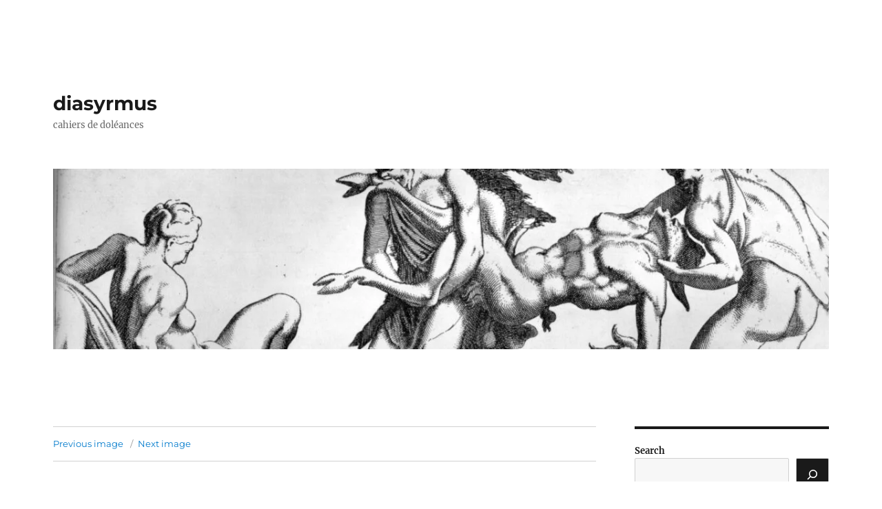

--- FILE ---
content_type: text/html; charset=UTF-8
request_url: https://diasyrmus.com/bless_barber/
body_size: 11382
content:
<!DOCTYPE html>
<html lang="en-GB" class="no-js">
<head>
	<meta charset="UTF-8">
	<meta name="viewport" content="width=device-width, initial-scale=1">
	<link rel="profile" href="https://gmpg.org/xfn/11">
		<script>(function(html){html.className = html.className.replace(/\bno-js\b/,'js')})(document.documentElement);</script>
<title>bless_barber &#8211; diasyrmus</title>
<meta name='robots' content='max-image-preview:large' />
<link rel='dns-prefetch' href='//secure.gravatar.com' />
<link rel='dns-prefetch' href='//stats.wp.com' />
<link rel='dns-prefetch' href='//v0.wordpress.com' />
<link rel='preconnect' href='//i0.wp.com' />
<link rel='preconnect' href='//c0.wp.com' />
<link rel="alternate" type="application/rss+xml" title="diasyrmus &raquo; Feed" href="https://diasyrmus.com/feed/" />
<link rel="alternate" type="application/rss+xml" title="diasyrmus &raquo; Comments Feed" href="https://diasyrmus.com/comments/feed/" />
<link rel="alternate" type="application/rss+xml" title="diasyrmus &raquo; bless_barber Comments Feed" href="https://diasyrmus.com/feed/?attachment_id=64" />
<link rel="alternate" title="oEmbed (JSON)" type="application/json+oembed" href="https://diasyrmus.com/wp-json/oembed/1.0/embed?url=https%3A%2F%2Fdiasyrmus.com%2Fbless_barber%2F" />
<link rel="alternate" title="oEmbed (XML)" type="text/xml+oembed" href="https://diasyrmus.com/wp-json/oembed/1.0/embed?url=https%3A%2F%2Fdiasyrmus.com%2Fbless_barber%2F&#038;format=xml" />
<style id='wp-img-auto-sizes-contain-inline-css'>
img:is([sizes=auto i],[sizes^="auto," i]){contain-intrinsic-size:3000px 1500px}
/*# sourceURL=wp-img-auto-sizes-contain-inline-css */
</style>
<link rel='stylesheet' id='twentysixteen-jetpack-css' href='https://c0.wp.com/p/jetpack/15.4/modules/theme-tools/compat/twentysixteen.css' media='all' />
<style id='wp-emoji-styles-inline-css'>

	img.wp-smiley, img.emoji {
		display: inline !important;
		border: none !important;
		box-shadow: none !important;
		height: 1em !important;
		width: 1em !important;
		margin: 0 0.07em !important;
		vertical-align: -0.1em !important;
		background: none !important;
		padding: 0 !important;
	}
/*# sourceURL=wp-emoji-styles-inline-css */
</style>
<style id='wp-block-library-inline-css'>
:root{--wp-block-synced-color:#7a00df;--wp-block-synced-color--rgb:122,0,223;--wp-bound-block-color:var(--wp-block-synced-color);--wp-editor-canvas-background:#ddd;--wp-admin-theme-color:#007cba;--wp-admin-theme-color--rgb:0,124,186;--wp-admin-theme-color-darker-10:#006ba1;--wp-admin-theme-color-darker-10--rgb:0,107,160.5;--wp-admin-theme-color-darker-20:#005a87;--wp-admin-theme-color-darker-20--rgb:0,90,135;--wp-admin-border-width-focus:2px}@media (min-resolution:192dpi){:root{--wp-admin-border-width-focus:1.5px}}.wp-element-button{cursor:pointer}:root .has-very-light-gray-background-color{background-color:#eee}:root .has-very-dark-gray-background-color{background-color:#313131}:root .has-very-light-gray-color{color:#eee}:root .has-very-dark-gray-color{color:#313131}:root .has-vivid-green-cyan-to-vivid-cyan-blue-gradient-background{background:linear-gradient(135deg,#00d084,#0693e3)}:root .has-purple-crush-gradient-background{background:linear-gradient(135deg,#34e2e4,#4721fb 50%,#ab1dfe)}:root .has-hazy-dawn-gradient-background{background:linear-gradient(135deg,#faaca8,#dad0ec)}:root .has-subdued-olive-gradient-background{background:linear-gradient(135deg,#fafae1,#67a671)}:root .has-atomic-cream-gradient-background{background:linear-gradient(135deg,#fdd79a,#004a59)}:root .has-nightshade-gradient-background{background:linear-gradient(135deg,#330968,#31cdcf)}:root .has-midnight-gradient-background{background:linear-gradient(135deg,#020381,#2874fc)}:root{--wp--preset--font-size--normal:16px;--wp--preset--font-size--huge:42px}.has-regular-font-size{font-size:1em}.has-larger-font-size{font-size:2.625em}.has-normal-font-size{font-size:var(--wp--preset--font-size--normal)}.has-huge-font-size{font-size:var(--wp--preset--font-size--huge)}.has-text-align-center{text-align:center}.has-text-align-left{text-align:left}.has-text-align-right{text-align:right}.has-fit-text{white-space:nowrap!important}#end-resizable-editor-section{display:none}.aligncenter{clear:both}.items-justified-left{justify-content:flex-start}.items-justified-center{justify-content:center}.items-justified-right{justify-content:flex-end}.items-justified-space-between{justify-content:space-between}.screen-reader-text{border:0;clip-path:inset(50%);height:1px;margin:-1px;overflow:hidden;padding:0;position:absolute;width:1px;word-wrap:normal!important}.screen-reader-text:focus{background-color:#ddd;clip-path:none;color:#444;display:block;font-size:1em;height:auto;left:5px;line-height:normal;padding:15px 23px 14px;text-decoration:none;top:5px;width:auto;z-index:100000}html :where(.has-border-color){border-style:solid}html :where([style*=border-top-color]){border-top-style:solid}html :where([style*=border-right-color]){border-right-style:solid}html :where([style*=border-bottom-color]){border-bottom-style:solid}html :where([style*=border-left-color]){border-left-style:solid}html :where([style*=border-width]){border-style:solid}html :where([style*=border-top-width]){border-top-style:solid}html :where([style*=border-right-width]){border-right-style:solid}html :where([style*=border-bottom-width]){border-bottom-style:solid}html :where([style*=border-left-width]){border-left-style:solid}html :where(img[class*=wp-image-]){height:auto;max-width:100%}:where(figure){margin:0 0 1em}html :where(.is-position-sticky){--wp-admin--admin-bar--position-offset:var(--wp-admin--admin-bar--height,0px)}@media screen and (max-width:600px){html :where(.is-position-sticky){--wp-admin--admin-bar--position-offset:0px}}

/*# sourceURL=wp-block-library-inline-css */
</style><style id='wp-block-page-list-inline-css'>
.wp-block-navigation .wp-block-page-list{align-items:var(--navigation-layout-align,initial);background-color:inherit;display:flex;flex-direction:var(--navigation-layout-direction,initial);flex-wrap:var(--navigation-layout-wrap,wrap);justify-content:var(--navigation-layout-justify,initial)}.wp-block-navigation .wp-block-navigation-item{background-color:inherit}.wp-block-page-list{box-sizing:border-box}
/*# sourceURL=https://c0.wp.com/c/6.9/wp-includes/blocks/page-list/style.min.css */
</style>
<style id='wp-block-search-inline-css'>
.wp-block-search__button{margin-left:10px;word-break:normal}.wp-block-search__button.has-icon{line-height:0}.wp-block-search__button svg{height:1.25em;min-height:24px;min-width:24px;width:1.25em;fill:currentColor;vertical-align:text-bottom}:where(.wp-block-search__button){border:1px solid #ccc;padding:6px 10px}.wp-block-search__inside-wrapper{display:flex;flex:auto;flex-wrap:nowrap;max-width:100%}.wp-block-search__label{width:100%}.wp-block-search.wp-block-search__button-only .wp-block-search__button{box-sizing:border-box;display:flex;flex-shrink:0;justify-content:center;margin-left:0;max-width:100%}.wp-block-search.wp-block-search__button-only .wp-block-search__inside-wrapper{min-width:0!important;transition-property:width}.wp-block-search.wp-block-search__button-only .wp-block-search__input{flex-basis:100%;transition-duration:.3s}.wp-block-search.wp-block-search__button-only.wp-block-search__searchfield-hidden,.wp-block-search.wp-block-search__button-only.wp-block-search__searchfield-hidden .wp-block-search__inside-wrapper{overflow:hidden}.wp-block-search.wp-block-search__button-only.wp-block-search__searchfield-hidden .wp-block-search__input{border-left-width:0!important;border-right-width:0!important;flex-basis:0;flex-grow:0;margin:0;min-width:0!important;padding-left:0!important;padding-right:0!important;width:0!important}:where(.wp-block-search__input){appearance:none;border:1px solid #949494;flex-grow:1;font-family:inherit;font-size:inherit;font-style:inherit;font-weight:inherit;letter-spacing:inherit;line-height:inherit;margin-left:0;margin-right:0;min-width:3rem;padding:8px;text-decoration:unset!important;text-transform:inherit}:where(.wp-block-search__button-inside .wp-block-search__inside-wrapper){background-color:#fff;border:1px solid #949494;box-sizing:border-box;padding:4px}:where(.wp-block-search__button-inside .wp-block-search__inside-wrapper) .wp-block-search__input{border:none;border-radius:0;padding:0 4px}:where(.wp-block-search__button-inside .wp-block-search__inside-wrapper) .wp-block-search__input:focus{outline:none}:where(.wp-block-search__button-inside .wp-block-search__inside-wrapper) :where(.wp-block-search__button){padding:4px 8px}.wp-block-search.aligncenter .wp-block-search__inside-wrapper{margin:auto}.wp-block[data-align=right] .wp-block-search.wp-block-search__button-only .wp-block-search__inside-wrapper{float:right}
/*# sourceURL=https://c0.wp.com/c/6.9/wp-includes/blocks/search/style.min.css */
</style>
<style id='wp-block-search-theme-inline-css'>
.wp-block-search .wp-block-search__label{font-weight:700}.wp-block-search__button{border:1px solid #ccc;padding:.375em .625em}
/*# sourceURL=https://c0.wp.com/c/6.9/wp-includes/blocks/search/theme.min.css */
</style>
<style id='global-styles-inline-css'>
:root{--wp--preset--aspect-ratio--square: 1;--wp--preset--aspect-ratio--4-3: 4/3;--wp--preset--aspect-ratio--3-4: 3/4;--wp--preset--aspect-ratio--3-2: 3/2;--wp--preset--aspect-ratio--2-3: 2/3;--wp--preset--aspect-ratio--16-9: 16/9;--wp--preset--aspect-ratio--9-16: 9/16;--wp--preset--color--black: #000000;--wp--preset--color--cyan-bluish-gray: #abb8c3;--wp--preset--color--white: #fff;--wp--preset--color--pale-pink: #f78da7;--wp--preset--color--vivid-red: #cf2e2e;--wp--preset--color--luminous-vivid-orange: #ff6900;--wp--preset--color--luminous-vivid-amber: #fcb900;--wp--preset--color--light-green-cyan: #7bdcb5;--wp--preset--color--vivid-green-cyan: #00d084;--wp--preset--color--pale-cyan-blue: #8ed1fc;--wp--preset--color--vivid-cyan-blue: #0693e3;--wp--preset--color--vivid-purple: #9b51e0;--wp--preset--color--dark-gray: #1a1a1a;--wp--preset--color--medium-gray: #686868;--wp--preset--color--light-gray: #e5e5e5;--wp--preset--color--blue-gray: #4d545c;--wp--preset--color--bright-blue: #007acc;--wp--preset--color--light-blue: #9adffd;--wp--preset--color--dark-brown: #402b30;--wp--preset--color--medium-brown: #774e24;--wp--preset--color--dark-red: #640c1f;--wp--preset--color--bright-red: #ff675f;--wp--preset--color--yellow: #ffef8e;--wp--preset--gradient--vivid-cyan-blue-to-vivid-purple: linear-gradient(135deg,rgb(6,147,227) 0%,rgb(155,81,224) 100%);--wp--preset--gradient--light-green-cyan-to-vivid-green-cyan: linear-gradient(135deg,rgb(122,220,180) 0%,rgb(0,208,130) 100%);--wp--preset--gradient--luminous-vivid-amber-to-luminous-vivid-orange: linear-gradient(135deg,rgb(252,185,0) 0%,rgb(255,105,0) 100%);--wp--preset--gradient--luminous-vivid-orange-to-vivid-red: linear-gradient(135deg,rgb(255,105,0) 0%,rgb(207,46,46) 100%);--wp--preset--gradient--very-light-gray-to-cyan-bluish-gray: linear-gradient(135deg,rgb(238,238,238) 0%,rgb(169,184,195) 100%);--wp--preset--gradient--cool-to-warm-spectrum: linear-gradient(135deg,rgb(74,234,220) 0%,rgb(151,120,209) 20%,rgb(207,42,186) 40%,rgb(238,44,130) 60%,rgb(251,105,98) 80%,rgb(254,248,76) 100%);--wp--preset--gradient--blush-light-purple: linear-gradient(135deg,rgb(255,206,236) 0%,rgb(152,150,240) 100%);--wp--preset--gradient--blush-bordeaux: linear-gradient(135deg,rgb(254,205,165) 0%,rgb(254,45,45) 50%,rgb(107,0,62) 100%);--wp--preset--gradient--luminous-dusk: linear-gradient(135deg,rgb(255,203,112) 0%,rgb(199,81,192) 50%,rgb(65,88,208) 100%);--wp--preset--gradient--pale-ocean: linear-gradient(135deg,rgb(255,245,203) 0%,rgb(182,227,212) 50%,rgb(51,167,181) 100%);--wp--preset--gradient--electric-grass: linear-gradient(135deg,rgb(202,248,128) 0%,rgb(113,206,126) 100%);--wp--preset--gradient--midnight: linear-gradient(135deg,rgb(2,3,129) 0%,rgb(40,116,252) 100%);--wp--preset--font-size--small: 13px;--wp--preset--font-size--medium: 20px;--wp--preset--font-size--large: 36px;--wp--preset--font-size--x-large: 42px;--wp--preset--spacing--20: 0.44rem;--wp--preset--spacing--30: 0.67rem;--wp--preset--spacing--40: 1rem;--wp--preset--spacing--50: 1.5rem;--wp--preset--spacing--60: 2.25rem;--wp--preset--spacing--70: 3.38rem;--wp--preset--spacing--80: 5.06rem;--wp--preset--shadow--natural: 6px 6px 9px rgba(0, 0, 0, 0.2);--wp--preset--shadow--deep: 12px 12px 50px rgba(0, 0, 0, 0.4);--wp--preset--shadow--sharp: 6px 6px 0px rgba(0, 0, 0, 0.2);--wp--preset--shadow--outlined: 6px 6px 0px -3px rgb(255, 255, 255), 6px 6px rgb(0, 0, 0);--wp--preset--shadow--crisp: 6px 6px 0px rgb(0, 0, 0);}:where(.is-layout-flex){gap: 0.5em;}:where(.is-layout-grid){gap: 0.5em;}body .is-layout-flex{display: flex;}.is-layout-flex{flex-wrap: wrap;align-items: center;}.is-layout-flex > :is(*, div){margin: 0;}body .is-layout-grid{display: grid;}.is-layout-grid > :is(*, div){margin: 0;}:where(.wp-block-columns.is-layout-flex){gap: 2em;}:where(.wp-block-columns.is-layout-grid){gap: 2em;}:where(.wp-block-post-template.is-layout-flex){gap: 1.25em;}:where(.wp-block-post-template.is-layout-grid){gap: 1.25em;}.has-black-color{color: var(--wp--preset--color--black) !important;}.has-cyan-bluish-gray-color{color: var(--wp--preset--color--cyan-bluish-gray) !important;}.has-white-color{color: var(--wp--preset--color--white) !important;}.has-pale-pink-color{color: var(--wp--preset--color--pale-pink) !important;}.has-vivid-red-color{color: var(--wp--preset--color--vivid-red) !important;}.has-luminous-vivid-orange-color{color: var(--wp--preset--color--luminous-vivid-orange) !important;}.has-luminous-vivid-amber-color{color: var(--wp--preset--color--luminous-vivid-amber) !important;}.has-light-green-cyan-color{color: var(--wp--preset--color--light-green-cyan) !important;}.has-vivid-green-cyan-color{color: var(--wp--preset--color--vivid-green-cyan) !important;}.has-pale-cyan-blue-color{color: var(--wp--preset--color--pale-cyan-blue) !important;}.has-vivid-cyan-blue-color{color: var(--wp--preset--color--vivid-cyan-blue) !important;}.has-vivid-purple-color{color: var(--wp--preset--color--vivid-purple) !important;}.has-black-background-color{background-color: var(--wp--preset--color--black) !important;}.has-cyan-bluish-gray-background-color{background-color: var(--wp--preset--color--cyan-bluish-gray) !important;}.has-white-background-color{background-color: var(--wp--preset--color--white) !important;}.has-pale-pink-background-color{background-color: var(--wp--preset--color--pale-pink) !important;}.has-vivid-red-background-color{background-color: var(--wp--preset--color--vivid-red) !important;}.has-luminous-vivid-orange-background-color{background-color: var(--wp--preset--color--luminous-vivid-orange) !important;}.has-luminous-vivid-amber-background-color{background-color: var(--wp--preset--color--luminous-vivid-amber) !important;}.has-light-green-cyan-background-color{background-color: var(--wp--preset--color--light-green-cyan) !important;}.has-vivid-green-cyan-background-color{background-color: var(--wp--preset--color--vivid-green-cyan) !important;}.has-pale-cyan-blue-background-color{background-color: var(--wp--preset--color--pale-cyan-blue) !important;}.has-vivid-cyan-blue-background-color{background-color: var(--wp--preset--color--vivid-cyan-blue) !important;}.has-vivid-purple-background-color{background-color: var(--wp--preset--color--vivid-purple) !important;}.has-black-border-color{border-color: var(--wp--preset--color--black) !important;}.has-cyan-bluish-gray-border-color{border-color: var(--wp--preset--color--cyan-bluish-gray) !important;}.has-white-border-color{border-color: var(--wp--preset--color--white) !important;}.has-pale-pink-border-color{border-color: var(--wp--preset--color--pale-pink) !important;}.has-vivid-red-border-color{border-color: var(--wp--preset--color--vivid-red) !important;}.has-luminous-vivid-orange-border-color{border-color: var(--wp--preset--color--luminous-vivid-orange) !important;}.has-luminous-vivid-amber-border-color{border-color: var(--wp--preset--color--luminous-vivid-amber) !important;}.has-light-green-cyan-border-color{border-color: var(--wp--preset--color--light-green-cyan) !important;}.has-vivid-green-cyan-border-color{border-color: var(--wp--preset--color--vivid-green-cyan) !important;}.has-pale-cyan-blue-border-color{border-color: var(--wp--preset--color--pale-cyan-blue) !important;}.has-vivid-cyan-blue-border-color{border-color: var(--wp--preset--color--vivid-cyan-blue) !important;}.has-vivid-purple-border-color{border-color: var(--wp--preset--color--vivid-purple) !important;}.has-vivid-cyan-blue-to-vivid-purple-gradient-background{background: var(--wp--preset--gradient--vivid-cyan-blue-to-vivid-purple) !important;}.has-light-green-cyan-to-vivid-green-cyan-gradient-background{background: var(--wp--preset--gradient--light-green-cyan-to-vivid-green-cyan) !important;}.has-luminous-vivid-amber-to-luminous-vivid-orange-gradient-background{background: var(--wp--preset--gradient--luminous-vivid-amber-to-luminous-vivid-orange) !important;}.has-luminous-vivid-orange-to-vivid-red-gradient-background{background: var(--wp--preset--gradient--luminous-vivid-orange-to-vivid-red) !important;}.has-very-light-gray-to-cyan-bluish-gray-gradient-background{background: var(--wp--preset--gradient--very-light-gray-to-cyan-bluish-gray) !important;}.has-cool-to-warm-spectrum-gradient-background{background: var(--wp--preset--gradient--cool-to-warm-spectrum) !important;}.has-blush-light-purple-gradient-background{background: var(--wp--preset--gradient--blush-light-purple) !important;}.has-blush-bordeaux-gradient-background{background: var(--wp--preset--gradient--blush-bordeaux) !important;}.has-luminous-dusk-gradient-background{background: var(--wp--preset--gradient--luminous-dusk) !important;}.has-pale-ocean-gradient-background{background: var(--wp--preset--gradient--pale-ocean) !important;}.has-electric-grass-gradient-background{background: var(--wp--preset--gradient--electric-grass) !important;}.has-midnight-gradient-background{background: var(--wp--preset--gradient--midnight) !important;}.has-small-font-size{font-size: var(--wp--preset--font-size--small) !important;}.has-medium-font-size{font-size: var(--wp--preset--font-size--medium) !important;}.has-large-font-size{font-size: var(--wp--preset--font-size--large) !important;}.has-x-large-font-size{font-size: var(--wp--preset--font-size--x-large) !important;}
/*# sourceURL=global-styles-inline-css */
</style>

<style id='classic-theme-styles-inline-css'>
/*! This file is auto-generated */
.wp-block-button__link{color:#fff;background-color:#32373c;border-radius:9999px;box-shadow:none;text-decoration:none;padding:calc(.667em + 2px) calc(1.333em + 2px);font-size:1.125em}.wp-block-file__button{background:#32373c;color:#fff;text-decoration:none}
/*# sourceURL=/wp-includes/css/classic-themes.min.css */
</style>
<link rel='stylesheet' id='twentysixteen-fonts-css' href='https://diasyrmus.com/wp-content/themes/twentysixteen/fonts/merriweather-plus-montserrat-plus-inconsolata.css?ver=20230328' media='all' />
<link rel='stylesheet' id='genericons-css' href='https://c0.wp.com/p/jetpack/15.4/_inc/genericons/genericons/genericons.css' media='all' />
<link rel='stylesheet' id='twentysixteen-style-css' href='https://diasyrmus.com/wp-content/themes/twentysixteen/style.css?ver=20230328' media='all' />
<link rel='stylesheet' id='twentysixteen-block-style-css' href='https://diasyrmus.com/wp-content/themes/twentysixteen/css/blocks.css?ver=20230206' media='all' />
<script src="https://c0.wp.com/c/6.9/wp-includes/js/jquery/jquery.min.js" id="jquery-core-js"></script>
<script src="https://c0.wp.com/c/6.9/wp-includes/js/jquery/jquery-migrate.min.js" id="jquery-migrate-js"></script>
<script src="https://diasyrmus.com/wp-content/themes/twentysixteen/js/keyboard-image-navigation.js?ver=20170530" id="twentysixteen-keyboard-image-navigation-js"></script>
<link rel="https://api.w.org/" href="https://diasyrmus.com/wp-json/" /><link rel="alternate" title="JSON" type="application/json" href="https://diasyrmus.com/wp-json/wp/v2/media/64" /><link rel="EditURI" type="application/rsd+xml" title="RSD" href="https://diasyrmus.com/xmlrpc.php?rsd" />
<meta name="generator" content="WordPress 6.9" />
<link rel="canonical" href="https://diasyrmus.com/bless_barber/" />
<link rel='shortlink' href='https://wp.me/aaGsDG-12' />
	<style>img#wpstats{display:none}</style>
		<style id="custom-background-css">
body.custom-background { background-color: #ffffff; }
</style>
	
<!-- Jetpack Open Graph Tags -->
<meta property="og:type" content="article" />
<meta property="og:title" content="bless_barber" />
<meta property="og:url" content="https://diasyrmus.com/bless_barber/" />
<meta property="og:description" content="Visit the post for more." />
<meta property="article:published_time" content="2019-02-23T13:00:54+00:00" />
<meta property="article:modified_time" content="2019-02-23T13:00:54+00:00" />
<meta property="og:site_name" content="diasyrmus" />
<meta property="og:image" content="https://diasyrmus.com/wp-content/uploads/2019/02/bless_barber.png" />
<meta property="og:image:alt" content="" />
<meta property="og:locale" content="en_GB" />
<meta name="twitter:text:title" content="bless_barber" />
<meta name="twitter:image" content="https://i0.wp.com/diasyrmus.com/wp-content/uploads/2019/02/bless_barber.png?fit=924%2C1200&#038;ssl=1&#038;w=640" />
<meta name="twitter:card" content="summary_large_image" />
<meta name="twitter:description" content="Visit the post for more." />

<!-- End Jetpack Open Graph Tags -->
<link rel='stylesheet' id='jetpack_display_posts_widget-css' href='https://c0.wp.com/p/jetpack/15.4/modules/widgets/wordpress-post-widget/style.css' media='all' />
</head>

<body class="attachment wp-singular attachment-template-default single single-attachment postid-64 attachmentid-64 attachment-png custom-background wp-embed-responsive wp-theme-twentysixteen">
<div id="page" class="site">
	<div class="site-inner">
		<a class="skip-link screen-reader-text" href="#content">
			Skip to content		</a>

		<header id="masthead" class="site-header">
			<div class="site-header-main">
				<div class="site-branding">
					
											<p class="site-title"><a href="https://diasyrmus.com/" rel="home">diasyrmus</a></p>
												<p class="site-description">cahiers de doléances</p>
									</div><!-- .site-branding -->

							</div><!-- .site-header-main -->

											<div class="header-image">
					<a href="https://diasyrmus.com/" rel="home">
						<img src="https://diasyrmus.com/wp-content/uploads/2021/03/cropped-ld03-scaled-1.jpg" srcset="https://i0.wp.com/diasyrmus.com/wp-content/uploads/2021/03/cropped-ld03-scaled-1.jpg?w=1200&amp;ssl=1 1200w, https://i0.wp.com/diasyrmus.com/wp-content/uploads/2021/03/cropped-ld03-scaled-1.jpg?resize=300%2C70&amp;ssl=1 300w, https://i0.wp.com/diasyrmus.com/wp-content/uploads/2021/03/cropped-ld03-scaled-1.jpg?resize=1024%2C238&amp;ssl=1 1024w, https://i0.wp.com/diasyrmus.com/wp-content/uploads/2021/03/cropped-ld03-scaled-1.jpg?resize=768%2C179&amp;ssl=1 768w" sizes="(max-width: 709px) 85vw, (max-width: 909px) 81vw, (max-width: 1362px) 88vw, 1200px" width="1200" height="279" alt="diasyrmus" />
					</a>
				</div><!-- .header-image -->
					</header><!-- .site-header -->

		<div id="content" class="site-content">

	<div id="primary" class="content-area">
		<main id="main" class="site-main">

			
			<article id="post-64" class="post-64 attachment type-attachment status-inherit hentry">

				<nav id="image-navigation" class="navigation image-navigation">
					<div class="nav-links">
						<div class="nav-previous"><a href='https://diasyrmus.com/main_header_image/'>Previous image</a></div>
						<div class="nav-next"><a href='https://diasyrmus.com/cropped-main_header_image-png/'>Next image</a></div>
					</div><!-- .nav-links -->
				</nav><!-- .image-navigation -->

				<header class="entry-header">
					<h1 class="entry-title">bless_barber</h1>				</header><!-- .entry-header -->

				<div class="entry-content">

					<div class="entry-attachment">
						<img width="788" height="1024" src="https://i0.wp.com/diasyrmus.com/wp-content/uploads/2019/02/bless_barber.png?fit=788%2C1024&amp;ssl=1" class="attachment-large size-large" alt="" decoding="async" fetchpriority="high" srcset="https://i0.wp.com/diasyrmus.com/wp-content/uploads/2019/02/bless_barber.png?w=944&amp;ssl=1 944w, https://i0.wp.com/diasyrmus.com/wp-content/uploads/2019/02/bless_barber.png?resize=231%2C300&amp;ssl=1 231w, https://i0.wp.com/diasyrmus.com/wp-content/uploads/2019/02/bless_barber.png?resize=768%2C997&amp;ssl=1 768w, https://i0.wp.com/diasyrmus.com/wp-content/uploads/2019/02/bless_barber.png?resize=788%2C1024&amp;ssl=1 788w" sizes="(max-width: 709px) 85vw, (max-width: 909px) 67vw, (max-width: 984px) 61vw, (max-width: 1362px) 45vw, 600px" data-attachment-id="64" data-permalink="https://diasyrmus.com/bless_barber/" data-orig-file="https://i0.wp.com/diasyrmus.com/wp-content/uploads/2019/02/bless_barber.png?fit=944%2C1226&amp;ssl=1" data-orig-size="944,1226" data-comments-opened="1" data-image-meta="{&quot;aperture&quot;:&quot;0&quot;,&quot;credit&quot;:&quot;&quot;,&quot;camera&quot;:&quot;&quot;,&quot;caption&quot;:&quot;&quot;,&quot;created_timestamp&quot;:&quot;0&quot;,&quot;copyright&quot;:&quot;&quot;,&quot;focal_length&quot;:&quot;0&quot;,&quot;iso&quot;:&quot;0&quot;,&quot;shutter_speed&quot;:&quot;0&quot;,&quot;title&quot;:&quot;&quot;,&quot;orientation&quot;:&quot;0&quot;}" data-image-title="bless_barber" data-image-description="" data-image-caption="" data-medium-file="https://i0.wp.com/diasyrmus.com/wp-content/uploads/2019/02/bless_barber.png?fit=231%2C300&amp;ssl=1" data-large-file="https://i0.wp.com/diasyrmus.com/wp-content/uploads/2019/02/bless_barber.png?fit=788%2C1024&amp;ssl=1" />
						
						</div><!-- .entry-attachment -->

											</div><!-- .entry-content -->

					<footer class="entry-footer">
					<span class="posted-on"><span class="screen-reader-text">Posted on </span><a href="https://diasyrmus.com/bless_barber/" rel="bookmark"><time class="entry-date published updated" datetime="2019-02-23T13:00:54+00:00">February 23, 2019</time></a></span>						<span class="full-size-link"><span class="screen-reader-text">Full size </span><a href="https://diasyrmus.com/wp-content/uploads/2019/02/bless_barber.png">944 &times; 1226</a></span>											</footer><!-- .entry-footer -->
				</article><!-- #post-64 -->

				
<div id="comments" class="comments-area">

	
	
		<div id="respond" class="comment-respond">
		<h2 id="reply-title" class="comment-reply-title">Leave a Reply <small><a rel="nofollow" id="cancel-comment-reply-link" href="/bless_barber/#respond" style="display:none;">Cancel reply</a></small></h2><form action="https://diasyrmus.com/wp-comments-post.php" method="post" id="commentform" class="comment-form"><p class="comment-notes"><span id="email-notes">Your email address will not be published.</span> <span class="required-field-message">Required fields are marked <span class="required">*</span></span></p><p class="comment-form-comment"><label for="comment">Comment <span class="required">*</span></label> <textarea id="comment" name="comment" cols="45" rows="8" maxlength="65525" required></textarea></p><p class="comment-form-author"><label for="author">Name <span class="required">*</span></label> <input id="author" name="author" type="text" value="" size="30" maxlength="245" autocomplete="name" required /></p>
<p class="comment-form-email"><label for="email">Email <span class="required">*</span></label> <input id="email" name="email" type="email" value="" size="30" maxlength="100" aria-describedby="email-notes" autocomplete="email" required /></p>
<p class="comment-form-url"><label for="url">Website</label> <input id="url" name="url" type="url" value="" size="30" maxlength="200" autocomplete="url" /></p>
<p class="form-submit"><input name="submit" type="submit" id="submit" class="submit" value="Post Comment" /> <input type='hidden' name='comment_post_ID' value='64' id='comment_post_ID' />
<input type='hidden' name='comment_parent' id='comment_parent' value='0' />
</p><p style="display: none;"><input type="hidden" id="akismet_comment_nonce" name="akismet_comment_nonce" value="0b14cc2780" /></p><p style="display: none !important;" class="akismet-fields-container" data-prefix="ak_"><label>&#916;<textarea name="ak_hp_textarea" cols="45" rows="8" maxlength="100"></textarea></label><input type="hidden" id="ak_js_1" name="ak_js" value="39"/><script>document.getElementById( "ak_js_1" ).setAttribute( "value", ( new Date() ).getTime() );</script></p></form>	</div><!-- #respond -->
	
</div><!-- .comments-area -->

	<nav class="navigation post-navigation" aria-label="Posts">
		<h2 class="screen-reader-text">Post navigation</h2>
		<div class="nav-links"><div class="nav-previous"><a href="https://diasyrmus.com/bless_barber/" rel="prev"><span class="meta-nav">Published in</span><span class="post-title">bless_barber</span></a></div></div>
	</nav>
		</main><!-- .site-main -->
	</div><!-- .content-area -->


	<aside id="secondary" class="sidebar widget-area">
		<section id="block-3" class="widget widget_block widget_search"><form role="search" method="get" action="https://diasyrmus.com/" class="wp-block-search__button-outside wp-block-search__icon-button wp-block-search"    ><label class="wp-block-search__label" for="wp-block-search__input-1" >Search</label><div class="wp-block-search__inside-wrapper" ><input class="wp-block-search__input" id="wp-block-search__input-1" placeholder="" value="" type="search" name="s" required /><button aria-label="Search" class="wp-block-search__button has-icon wp-element-button" type="submit" ><svg class="search-icon" viewBox="0 0 24 24" width="24" height="24">
					<path d="M13 5c-3.3 0-6 2.7-6 6 0 1.4.5 2.7 1.3 3.7l-3.8 3.8 1.1 1.1 3.8-3.8c1 .8 2.3 1.3 3.7 1.3 3.3 0 6-2.7 6-6S16.3 5 13 5zm0 10.5c-2.5 0-4.5-2-4.5-4.5s2-4.5 4.5-4.5 4.5 2 4.5 4.5-2 4.5-4.5 4.5z"></path>
				</svg></button></div></form></section><section id="block-4" class="widget widget_block"><ul class="wp-block-page-list"><li class="wp-block-pages-list__item"><a class="wp-block-pages-list__item__link" href="https://diasyrmus.com/main-shelf/">Main Shelf</a></li><li class="wp-block-pages-list__item"><a class="wp-block-pages-list__item__link" href="https://diasyrmus.com/music-box/">Music Box</a></li></ul></section><section id="jetpack_display_posts_widget-3" class="widget widget_jetpack_display_posts_widget"><h2 class="widget-title">Recent Posts: diasyrmus</h2><div class="jetpack-display-remote-posts"><h4><a href="https://diasyrmus.com/2025/06/15/the-broomway/">The Broomway</a></h4>
<h4><a href="https://diasyrmus.com/2025/05/11/oh-methinks-how-slow-this-old-moon-wanes/">Oh, methinks, how slow this old moon wanes!</a></h4>
<h4><a href="https://diasyrmus.com/2025/02/18/risotto-milanese/">risotto milanese</a></h4>
<h4><a href="https://diasyrmus.com/2025/01/04/new-year-old-favorite/">new year, old favorite</a></h4>
<h4><a href="https://diasyrmus.com/2024/10/20/doesnt-look-much/">Doesn’t look much…</a></h4>
</div><!-- .jetpack-display-remote-posts --></section><section id="rss-2" class="widget widget_rss"><h2 class="widget-title"><a class="rsswidget rss-widget-feed" href="https://feeds.pinboard.in/rss/secret:0a829568ed12610f010b/u:diasyrmus/"><img class="rss-widget-icon" style="border:0" width="14" height="14" src="https://diasyrmus.com/wp-includes/images/rss.png" alt="RSS" loading="lazy" /></a> <a class="rsswidget rss-widget-title" href="https://pinboard.in/u:diasyrmus/">recently read rss feed</a></h2><nav aria-label="recently read rss feed"><ul><li><a class='rsswidget' href='https://www.pnas.org/doi/10.1073/pnas.1804840115'>Exposure to opposing views on social media can increase political polarization | PNAS</a> <span class="rss-date">January 25, 2026</span><div class="rssSummary"></div> <cite>diasyrmus</cite></li><li><a class='rsswidget' href='https://www.techpolicy.press/ai-agents-are-rewriting-the-webs-rules-of-engagement-heres-a-way-to-fix-it/'>AI Agents are Rewriting the Web’s Rules of Engagement. Here’s a Way to Fix it. | TechPolicy.Press</a> <span class="rss-date">January 23, 2026</span><div class="rssSummary">managing the cratering engagement model</div> <cite>diasyrmus</cite></li><li><a class='rsswidget' href='https://samf.substack.com/p/troubleshooters'>Troubleshooters</a> <span class="rss-date">January 22, 2026</span><div class="rssSummary">How to get people believing in the state again</div> <cite>diasyrmus</cite></li><li><a class='rsswidget' href='https://profmarkfabian.substack.com/p/airing-my-grievances-with-wellbeing'>Airing my grievances with wellbeing science</a> <span class="rss-date">January 19, 2026</span><div class="rssSummary">We have a streetlight problem</div> <cite>diasyrmus</cite></li><li><a class='rsswidget' href='https://www.politico.com/news/magazine/2026/01/16/civil-war-university-of-austin-bari-weiss-00729688?nid=0000015a-dd3e-d536-a37b-dd7fd8af0000&#038;nname=playbook-pm&#038;nrid=81c83beb-9977-4840-bceb-e2a42647e133'>They Wanted a University Without Cancel Culture. Then Dissenters Were Ousted.</a> <span class="rss-date">January 16, 2026</span><div class="rssSummary"></div> <cite>diasyrmus</cite></li><li><a class='rsswidget' href='https://www.ofcom.org.uk/siteassets/resources/documents/research-and-data/multi-sector/media-nations/2025/media-nations-2025-uk-report.pdf?v=401287'>Media Nations 2025 - UK Report</a> <span class="rss-date">January 16, 2026</span><div class="rssSummary"></div> <cite>diasyrmus</cite></li><li><a class='rsswidget' href='https://penguinseriesdesign.com/2017/09/11/birdsalls-typographic-covers/'>Birdsall’s typographic covers</a> <span class="rss-date">January 14, 2026</span><div class="rssSummary">/// “Now here’s an anecdote,” Derek Birdsall begins his story. It’s about his designs for Penguin’s Graham Greene covers in 1973. Let me explain … Greene was</div> <cite>diasyrmus</cite></li><li><a class='rsswidget' href='https://www.ft.com/content/3f731e87-bc4b-426c-a97c-67e1ad50831d?shareType=nongift'>How the UK ended up building the world’s most expensive railway</a> <span class="rss-date">January 13, 2026</span><div class="rssSummary"></div> <cite>diasyrmus</cite></li><li><a class='rsswidget' href='https://connectedplaces.online/reports/a-power-problem-not-a-platform-problem/'>X Is a Power Problem, Not a Platform Problem</a> <span class="rss-date">January 13, 2026</span><div class="rssSummary"></div> <cite>diasyrmus</cite></li><li><a class='rsswidget' href='https://www.ft.com/content/ca89128b-0ee7-4bb9-bff5-65f19898b388'>[toread] [priv] Coast to coast on England’s newest National Trail</a> <span class="rss-date">January 11, 2026</span><div class="rssSummary"></div> <cite>diasyrmus</cite></li></ul></nav></section><section id="categories-4" class="widget widget_categories"><h2 class="widget-title">Categories</h2><nav aria-label="Categories">
			<ul>
					<li class="cat-item cat-item-45"><a href="https://diasyrmus.com/category/art/">art</a>
</li>
	<li class="cat-item cat-item-3"><a href="https://diasyrmus.com/category/books/">books</a>
<ul class='children'>
	<li class="cat-item cat-item-4"><a href="https://diasyrmus.com/category/books/poetry/">poetry</a>
</li>
</ul>
</li>
	<li class="cat-item cat-item-73"><a href="https://diasyrmus.com/category/film/">film</a>
</li>
	<li class="cat-item cat-item-40"><a href="https://diasyrmus.com/category/food/">food</a>
</li>
	<li class="cat-item cat-item-42"><a href="https://diasyrmus.com/category/history/">history</a>
</li>
	<li class="cat-item cat-item-153"><a href="https://diasyrmus.com/category/journal/">journal</a>
</li>
	<li class="cat-item cat-item-17"><a href="https://diasyrmus.com/category/ludibria/">ludibria</a>
</li>
	<li class="cat-item cat-item-115"><a href="https://diasyrmus.com/category/posts-which-however-imperfectly-contribute-to-or-express-the-framework-of-my-thought/">main shelf</a>
</li>
	<li class="cat-item cat-item-11"><a href="https://diasyrmus.com/category/media/">media</a>
</li>
	<li class="cat-item cat-item-31"><a href="https://diasyrmus.com/category/music/">music</a>
<ul class='children'>
	<li class="cat-item cat-item-124"><a href="https://diasyrmus.com/category/music/months-mind/">month&#039;s mind</a>
</li>
</ul>
</li>
	<li class="cat-item cat-item-39"><a href="https://diasyrmus.com/category/peste/">peste</a>
</li>
	<li class="cat-item cat-item-88"><a href="https://diasyrmus.com/category/places/">places</a>
</li>
	<li class="cat-item cat-item-16"><a href="https://diasyrmus.com/category/quotidiana/">quotidiana</a>
</li>
	<li class="cat-item cat-item-1"><a href="https://diasyrmus.com/category/uncategorized/">Uncategorized</a>
</li>
	<li class="cat-item cat-item-51"><a href="https://diasyrmus.com/category/why-do-they-do-this/">why do they do this</a>
</li>
			</ul>

			</nav></section><section id="archives-3" class="widget widget_archive"><h2 class="widget-title">Archive</h2><nav aria-label="Archive">
			<ul>
					<li><a href='https://diasyrmus.com/2025/06/'>June 2025</a></li>
	<li><a href='https://diasyrmus.com/2025/05/'>May 2025</a></li>
	<li><a href='https://diasyrmus.com/2025/02/'>February 2025</a></li>
	<li><a href='https://diasyrmus.com/2025/01/'>January 2025</a></li>
	<li><a href='https://diasyrmus.com/2024/10/'>October 2024</a></li>
	<li><a href='https://diasyrmus.com/2024/04/'>April 2024</a></li>
	<li><a href='https://diasyrmus.com/2024/01/'>January 2024</a></li>
	<li><a href='https://diasyrmus.com/2023/10/'>October 2023</a></li>
	<li><a href='https://diasyrmus.com/2023/09/'>September 2023</a></li>
	<li><a href='https://diasyrmus.com/2023/05/'>May 2023</a></li>
	<li><a href='https://diasyrmus.com/2023/04/'>April 2023</a></li>
	<li><a href='https://diasyrmus.com/2023/03/'>March 2023</a></li>
	<li><a href='https://diasyrmus.com/2023/02/'>February 2023</a></li>
	<li><a href='https://diasyrmus.com/2023/01/'>January 2023</a></li>
	<li><a href='https://diasyrmus.com/2022/12/'>December 2022</a></li>
	<li><a href='https://diasyrmus.com/2022/11/'>November 2022</a></li>
	<li><a href='https://diasyrmus.com/2022/10/'>October 2022</a></li>
	<li><a href='https://diasyrmus.com/2022/08/'>August 2022</a></li>
	<li><a href='https://diasyrmus.com/2022/05/'>May 2022</a></li>
	<li><a href='https://diasyrmus.com/2022/02/'>February 2022</a></li>
	<li><a href='https://diasyrmus.com/2022/01/'>January 2022</a></li>
	<li><a href='https://diasyrmus.com/2021/12/'>December 2021</a></li>
	<li><a href='https://diasyrmus.com/2021/11/'>November 2021</a></li>
	<li><a href='https://diasyrmus.com/2021/10/'>October 2021</a></li>
	<li><a href='https://diasyrmus.com/2021/03/'>March 2021</a></li>
	<li><a href='https://diasyrmus.com/2020/07/'>July 2020</a></li>
	<li><a href='https://diasyrmus.com/2020/05/'>May 2020</a></li>
	<li><a href='https://diasyrmus.com/2020/04/'>April 2020</a></li>
	<li><a href='https://diasyrmus.com/2020/03/'>March 2020</a></li>
	<li><a href='https://diasyrmus.com/2020/02/'>February 2020</a></li>
	<li><a href='https://diasyrmus.com/2019/10/'>October 2019</a></li>
	<li><a href='https://diasyrmus.com/2019/03/'>March 2019</a></li>
	<li><a href='https://diasyrmus.com/2019/02/'>February 2019</a></li>
	<li><a href='https://diasyrmus.com/2009/10/'>October 2009</a></li>
			</ul>

			</nav></section>	</aside><!-- .sidebar .widget-area -->

		</div><!-- .site-content -->

		<footer id="colophon" class="site-footer">
			
			
			<div class="site-info">
								<span class="site-title"><a href="https://diasyrmus.com/" rel="home">diasyrmus</a></span>
								<a href="https://en-gb.wordpress.org/" class="imprint">
					Proudly powered by WordPress				</a>
			</div><!-- .site-info -->
		</footer><!-- .site-footer -->
	</div><!-- .site-inner -->
</div><!-- .site -->

<script type="speculationrules">
{"prefetch":[{"source":"document","where":{"and":[{"href_matches":"/*"},{"not":{"href_matches":["/wp-*.php","/wp-admin/*","/wp-content/uploads/*","/wp-content/*","/wp-content/plugins/*","/wp-content/themes/twentysixteen/*","/*\\?(.+)"]}},{"not":{"selector_matches":"a[rel~=\"nofollow\"]"}},{"not":{"selector_matches":".no-prefetch, .no-prefetch a"}}]},"eagerness":"conservative"}]}
</script>
<script src="https://diasyrmus.com/wp-content/themes/twentysixteen/js/skip-link-focus-fix.js?ver=20170530" id="twentysixteen-skip-link-focus-fix-js"></script>
<script src="https://c0.wp.com/c/6.9/wp-includes/js/comment-reply.min.js" id="comment-reply-js" async data-wp-strategy="async" fetchpriority="low"></script>
<script id="twentysixteen-script-js-extra">
var screenReaderText = {"expand":"expand child menu","collapse":"collapse child menu"};
//# sourceURL=twentysixteen-script-js-extra
</script>
<script src="https://diasyrmus.com/wp-content/themes/twentysixteen/js/functions.js?ver=20211130" id="twentysixteen-script-js"></script>
<script id="jetpack-stats-js-before">
_stq = window._stq || [];
_stq.push([ "view", {"v":"ext","blog":"157883228","post":"64","tz":"0","srv":"diasyrmus.com","j":"1:15.4"} ]);
_stq.push([ "clickTrackerInit", "157883228", "64" ]);
//# sourceURL=jetpack-stats-js-before
</script>
<script src="https://stats.wp.com/e-202605.js" id="jetpack-stats-js" defer data-wp-strategy="defer"></script>
<script defer src="https://diasyrmus.com/wp-content/plugins/akismet/_inc/akismet-frontend.js?ver=1763002464" id="akismet-frontend-js"></script>
<script id="wp-emoji-settings" type="application/json">
{"baseUrl":"https://s.w.org/images/core/emoji/17.0.2/72x72/","ext":".png","svgUrl":"https://s.w.org/images/core/emoji/17.0.2/svg/","svgExt":".svg","source":{"concatemoji":"https://diasyrmus.com/wp-includes/js/wp-emoji-release.min.js?ver=6.9"}}
</script>
<script type="module">
/*! This file is auto-generated */
const a=JSON.parse(document.getElementById("wp-emoji-settings").textContent),o=(window._wpemojiSettings=a,"wpEmojiSettingsSupports"),s=["flag","emoji"];function i(e){try{var t={supportTests:e,timestamp:(new Date).valueOf()};sessionStorage.setItem(o,JSON.stringify(t))}catch(e){}}function c(e,t,n){e.clearRect(0,0,e.canvas.width,e.canvas.height),e.fillText(t,0,0);t=new Uint32Array(e.getImageData(0,0,e.canvas.width,e.canvas.height).data);e.clearRect(0,0,e.canvas.width,e.canvas.height),e.fillText(n,0,0);const a=new Uint32Array(e.getImageData(0,0,e.canvas.width,e.canvas.height).data);return t.every((e,t)=>e===a[t])}function p(e,t){e.clearRect(0,0,e.canvas.width,e.canvas.height),e.fillText(t,0,0);var n=e.getImageData(16,16,1,1);for(let e=0;e<n.data.length;e++)if(0!==n.data[e])return!1;return!0}function u(e,t,n,a){switch(t){case"flag":return n(e,"\ud83c\udff3\ufe0f\u200d\u26a7\ufe0f","\ud83c\udff3\ufe0f\u200b\u26a7\ufe0f")?!1:!n(e,"\ud83c\udde8\ud83c\uddf6","\ud83c\udde8\u200b\ud83c\uddf6")&&!n(e,"\ud83c\udff4\udb40\udc67\udb40\udc62\udb40\udc65\udb40\udc6e\udb40\udc67\udb40\udc7f","\ud83c\udff4\u200b\udb40\udc67\u200b\udb40\udc62\u200b\udb40\udc65\u200b\udb40\udc6e\u200b\udb40\udc67\u200b\udb40\udc7f");case"emoji":return!a(e,"\ud83e\u1fac8")}return!1}function f(e,t,n,a){let r;const o=(r="undefined"!=typeof WorkerGlobalScope&&self instanceof WorkerGlobalScope?new OffscreenCanvas(300,150):document.createElement("canvas")).getContext("2d",{willReadFrequently:!0}),s=(o.textBaseline="top",o.font="600 32px Arial",{});return e.forEach(e=>{s[e]=t(o,e,n,a)}),s}function r(e){var t=document.createElement("script");t.src=e,t.defer=!0,document.head.appendChild(t)}a.supports={everything:!0,everythingExceptFlag:!0},new Promise(t=>{let n=function(){try{var e=JSON.parse(sessionStorage.getItem(o));if("object"==typeof e&&"number"==typeof e.timestamp&&(new Date).valueOf()<e.timestamp+604800&&"object"==typeof e.supportTests)return e.supportTests}catch(e){}return null}();if(!n){if("undefined"!=typeof Worker&&"undefined"!=typeof OffscreenCanvas&&"undefined"!=typeof URL&&URL.createObjectURL&&"undefined"!=typeof Blob)try{var e="postMessage("+f.toString()+"("+[JSON.stringify(s),u.toString(),c.toString(),p.toString()].join(",")+"));",a=new Blob([e],{type:"text/javascript"});const r=new Worker(URL.createObjectURL(a),{name:"wpTestEmojiSupports"});return void(r.onmessage=e=>{i(n=e.data),r.terminate(),t(n)})}catch(e){}i(n=f(s,u,c,p))}t(n)}).then(e=>{for(const n in e)a.supports[n]=e[n],a.supports.everything=a.supports.everything&&a.supports[n],"flag"!==n&&(a.supports.everythingExceptFlag=a.supports.everythingExceptFlag&&a.supports[n]);var t;a.supports.everythingExceptFlag=a.supports.everythingExceptFlag&&!a.supports.flag,a.supports.everything||((t=a.source||{}).concatemoji?r(t.concatemoji):t.wpemoji&&t.twemoji&&(r(t.twemoji),r(t.wpemoji)))});
//# sourceURL=https://diasyrmus.com/wp-includes/js/wp-emoji-loader.min.js
</script>
</body>
</html>


<!-- Page cached by LiteSpeed Cache 7.2 on 2026-01-26 05:32:56 -->